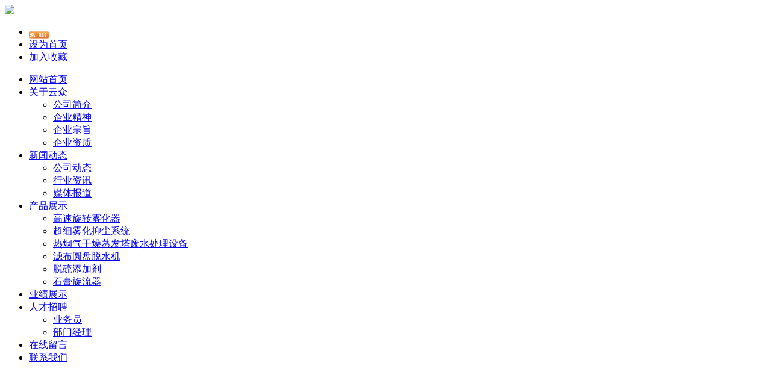

--- FILE ---
content_type: text/html
request_url: http://hzyzdl.com/cn/products/10.htm
body_size: 9797
content:
<!DOCTYPE html>
<html>
<head>
<meta http-equiv="Content-Type" content="text/html; charset=utf-8" />
<meta name="keywords" content="杭州云众电力科技有限公司" />
<meta name="description" content="杭州云众电力科技有限公司" />
<meta name="author" content="杭州云众电力科技有限公司" />
<title>热烟气干燥蒸发塔废水处理设备（废水零排放） --- 杭州云众电力科技有限公司</title>
<link rel="shortcut icon" href="http://hzyzdl.com/favicon.ico" type="image/x-icon" />
<link rel="icon" href="http://hzyzdl.com/favicon.ico" type="image/x-icon" />
<link rel="alternate" type="application/rss+xml" href="/cn/rss/rss_products.xml" title="RSS 2.0 for (杭州云众电力科技有限公司)热烟气干燥蒸发塔废水处理设备（废水零排放）" />
<link rel="alternate" type="application/atom+xml" href="/cn/atom/atom_products.xml" title="Atom 1.0 for (杭州云众电力科技有限公司)热烟气干燥蒸发塔废水处理设备（废水零排放）" />
<link rel="stylesheet" type="text/css" href="/templates/css_style/layout.css" />
<script type="text/javascript" src="/jscript/png.js"></script>
<script type="text/javascript" src="/jscript/more_sort.js"></script>
<script type="text/javascript" src="/jscript/public.js"></script>
<script type="text/javascript" src="/jscript/usefor_user.js"></script>
<script type="text/javascript" src="/jscript/ajax.js" language="javascript"></script>
<script type="text/javascript" src="/jscript/new_common.js" language="javascript"></script>
<script type="text/javascript" src="/jscript/swfobject.js"></script>
<script type="text/javascript" src="/jscript/domtab.js" language="javascript"></script>
<script type="text/javascript" src="/templates/jscript/temp_public.js" language="javascript"></script>
<script type="text/javascript" src="/onlinejs/siteedit_initjs.asp"></script>
<script type="text/javascript" src="/templates/jscript/menu/jquery.min.js">
</script>
<script type="text/javascript" src="/templates/jscript/menu/ddsmoothmenu.js">
</script>
<script type="text/javascript" src="/templates/jscript/sortnav/prototype.lite.js"></script>
<script type="text/javascript" src="/templates/jscript/sortnav/moo.fx.js"></script>
<script type="text/javascript" src="/templates/jscript/sortnav/moo.fx.pack.js"></script>
</head>
<body>
<div class="header">
<div class="mauto">
<div class="logo" id="com_logo" editok="online">
<a href="/">
<img src="/upload/weblogo/2016111415464961.png" />
</a>
</div>
<div class="header_r">
<div class="lan">
<ul>
<li>
<a href="/cn/rss/rss_products.xml" target="_blank">
<img src="/images/rss2.gif" align="middle" />
</a>
</li>
<li class="home"><a href="#" onclick="javascript:setHomePage('http://www.你的域名.com');"> 设为首页 </a></li>
<li class="favorite"><a href="#" onclick="javascript:addFavorite('http://www.你的域名.com','杭州云众电力科技有限公司');"> 加入收藏 </a></li>
</ul>
</div>
<div class="i_nav" id="com_mainmenu" editok="online">
<div id="smoothmenu1" class="ddsmoothmenu">
<ul>
<li class="navline">
<a href="/cn/index.htm" class="nava">网站首页</a>
</li>
<li class="navline">
<a href="/cn/single/menu_33.htm?menuid=33" class="nava">关于云众</a>
<ul>
<li>
<a href="/cn/single/menu_36.htm?menuid=36">公司简介</a>
</li>
<li>
<a href="/cn/single/menu_37.htm?menuid=37">企业精神</a>
</li>
<li>
<a href="/cn/single/menu_38.htm?menuid=38">企业宗旨</a>
</li>
<li>
<a href="/cn/single/menu_39.htm?menuid=39">企业资质</a>
</li>
</ul>
</li>
<li class="navline">
<a href="/cn/news.htm" class="nava">新闻动态</a>
<ul>
<li>
<a href="/cn/news/s-7.htm">公司动态</a>
</li>
<li>
<a href="/cn/news/s-8.htm">行业资讯</a>
</li>
<li>
<a href="/cn/news/s-9.htm">媒体报道</a>
</li>
</ul>
</li>
<li class="navline">
<a href="/cn/products.htm" class="navactive">产品展示</a>
<ul>
<li>
<a href="/cn/products/s-14.htm">高速旋转雾化器</a>
</li>
<li>
<a href="/cn/products/s-3.htm">超细雾化抑尘系统</a>
</li>
<li>
<a href="/cn/products/s-13.htm">热烟气干燥蒸发塔废水处理设备</a>
</li>
<li>
<a href="/cn/products/s-1.htm">滤布圆盘脱水机</a>
</li>
<li>
<a href="/cn/products/s-4.htm">脱硫添加剂</a>
</li>
<li>
<a href="/cn/products/s-5.htm">石膏旋流器</a>
</li>
</ul>
</li>
<li class="navline">
<a href="/cn/menu_34.htm?menuid=34" class="nava">业绩展示</a>
</li>
<li class="navline">
<a href="/cn/jobs.htm" class="nava">人才招聘</a>
<ul>
<li>
<a href="/cn/jobs/s-10.htm">业务员</a>
</li>
<li>
<a href="/cn/jobs/s-11.htm">部门经理</a>
</li>
</ul>
</li>
<li class="navline">
<a href="/cn/gbook.htm" class="nava">在线留言</a>
</li>
<li>
<a href="/cn/single/menu_40.htm?menuid=40" class="nava">联系我们</a>
</li>
</ul>
</div>
</div>
</div>
</div>
</div>
<div class="clear">
</div>
<div class="p_banner mauto">
<div class="p_banner_t">
</div>
<div class="p_banner_c" id="com_thenm_banner" editok="online">
<script language="javascript">
                        var the_focuswidth = 981;
                        var the_focusheight = 238;
                        var the_textheight = 0;                        
                        var swf_height=the_focusheight + the_textheight;
                        var the_pics="";
                        var the_links="";
                        var the_texts="";
                        var the_imgurl=new Array();
                        var the_imglink=new Array();
                        var the_imgtext=new Array();                        
                        
                        the_imgurl[1]="/upload/webbanner/2016111416080556.jpg";
                        the_imglink[1]=escape("");
                        the_imgtext[1]="啊啊啊";
                        
                        for(var i=1; i<the_imgurl.length; i++){
                            the_pics=the_pics+("|"+the_imgurl[i]);
                            the_links=the_links+("|"+the_imglink[i]);
                            the_texts=the_texts+("|"+the_imgtext[i]);
                        }
                        the_pics=the_pics.substring(1);
                        the_links=the_links.substring(1);
                        the_texts=the_texts.substring(1);
    
                        function focus_bannershow(the_src, the_width, the_height) 
                        {
                            var the_newwidth,the_newheight;
                            the_newwidth=the_width+2;	//去掉边框
                            the_newheight=the_height+2;	//去掉边框
                            //the_newwidth=the_width-1;	//有存在边框
                            //the_newheight=the_height-1;	//有存在边框
                            the_src = the_src.replace(" ", "");
                            if(/\.swf$/gi.test(the_src) == true)
                            {
                                document.write('<object classid="clsid:D27CDB6E-AE6D-11cf-96B8-444553540000" codebase="http://download.macromedia.com/pub/shockwave/cabs/flash/swflash.cab#version=4,0,2,0" height="' + the_height + '" width="' + the_width + '"><param name="movie" value="' + the_src + '" /><param name="quality" value="high" /><param name="wmode" value="opaque" /><param name="FlashVars" value="pics=' + the_pics + '&amp;links=' + the_links + '&amp;texts=' + the_texts + '&amp;borderwidth=' + the_newwidth + '&amp;borderheight=' + the_newheight + '&amp;textheight=' + the_textheight + '" /><embed src="' + the_src + '" quality="high" width="' + the_width + '" height="' + the_height + '" wmode="opaque" type="application/x-shockwave-flash" pluginspage="http://www.macromedia.com/shockwave/download/index.cgi?P1_Prod_Version=ShockwaveFlash" FlashVars="pics=' + the_pics + '&amp;links=' + the_links + '&amp;texts=' + the_texts + '&amp;borderwidth=' + the_newwidth + '&amp;borderheight=' + the_newheight + '&amp;textheight=' + the_textheight + '"></embed></object>');
                            }
                            else
                            {
                                document.write('<img src="' + the_src + '" height="' + the_height + '" width="' + the_width + '" style="border:0px;width:981px;height:238px;" />');
                            }
                        }
                        focus_bannershow('/templates/flash/images_focus1.swf', the_focuswidth, the_focusheight);
                        </script>
</div>
<div class="p_banner_b">
</div>
</div>
<div class="clear">
</div>
<div class="p_container mauto clearfix">
<div class="edit_nullmodule" id="com_definedkeys_1" editok="online">
</div>
<div class="p_left">
<div class="p_sidebar" id="com_sort_products" editok="online">
<div class="sortnavt"> 产品分类 </div>
<ul class="sortnavul">
<li class="sortnavli">
<a href="/cn/products/s-14.htm" target="" class="sortnava">高速旋转雾化器</a>
</li>
<li class="sortnavli">
<a href="/cn/products/s-3.htm" target="" class="sortnava">超细雾化抑尘系统</a>
</li>
<li class="sortnavli">
<a href="/cn/products/s-13.htm" target="" class="sortnava">热烟气干燥蒸发塔废水处理设备</a>
</li>
<li class="sortnavli">
<a href="/cn/products/s-1.htm" target="" class="sortnava">滤布圆盘脱水机</a>
</li>
<li class="sortnavli">
<a href="/cn/products/s-4.htm" target="" class="sortnava">脱硫添加剂</a>
</li>
<li class="sortnavli">
<a href="/cn/products/s-5.htm" target="" class="sortnava">石膏旋流器</a>
</li>
</ul>
<script type="text/javascript">
			//定义contents 组数为所有将要显示的内容
			var contents = document.getElementsByClassName('sortsubnavcontainer');
			//定义contents 组数为所有标题，也是可点击展开的按钮
			var toggles = document.getElementsByClassName('btn');
			//调用moofx JS库
			var myAccordion = new fx.Accordion(
			toggles, contents, {opacity: true, duration: 400}   //opacity确定是否有alpha透明变化,duration确定动作所有时间
			);
			myAccordion.showThisHideOpen(contents[0]);  //默认打开第一个内容
		</script>
<div class="bottom02">
</div>
</div>
<div class="clear">
</div>
<div class="p_contact" id="com_singles_contact" editok="online">
<div class="title02">
<strong>联系我们</strong>
</div>
<div class="content"><div><span style="font-family: 微软雅黑,;" microsoft=""><strong>杭州云众电力科技有限公司</strong><br/></span></div><div><span style="font-family: 微软雅黑,;" microsoft="">电话：0571-87118496</span></div><div><span style="font-family: 微软雅黑,;" microsoft="">传真：0571-87663632</span></div><div><span style="font-family: 微软雅黑,;" microsoft="">地址：杭州市余杭区古墩路1359号旺君国际A座1804室</span></div><div><span style="font-family: 微软雅黑,;" microsoft="">联系人：18958131378（郑先生）<br/>邮箱：<a href="http://mail.163.com">yunzhongdl@163.com<br/></a></span></div><div><span style="font-family: 微软雅黑,;" microsoft="">网址：</span><a style="font-family: 微软雅黑,;" href="http://www.hzyzdl.com" microsoft="" _src="http://www.hzyzdl.com"><span style="font-family: 微软雅黑,;" microsoft="">www.hzyzdl.com</span></a></div><div><a href="http://wpa.qq.com/msgrd?v=3&uin=515326461&site=hzyzdlcom.no13.35nic.com&menu=yes" target="_blank"><img title="客服1号" border="0" alt="客服1号" src="http://wpa.qq.com/pa?p=2:111111111:42"/></a><span style="font-family: 微软雅黑,;" microsoft="">&nbsp;&nbsp; &nbsp; &nbsp;</span><a href="http://wpa.qq.com/msgrd?v=3&uin=465027901&site=hzyzdlcom.no13.35nic.com&menu=yes" target="_blank"><img title="客服2号" border="0" alt="客服2号" src="http://wpa.qq.com/pa?p=2:11111111:42"/></a></div><div><br/></div></div>
<div class="bottom02">
</div>
</div>
<div class="edit_nullmodule" id="com_definedkeys_3" editok="online">
</div>
</div>
<div class="p_right">
<div class="title04">
<div class="p_path"> 当前位置 &gt;<a href="/cn/index.htm"> 首页 </a>&gt; <a id="position_nowtitle">产品展示</a></div>
<span id="com_pmodule_the_viewtitle" editok="online">热烟气干燥蒸发塔废水处理设备（废水零排放）</span>
</div>
<div class="p_about">
<div id="com_thenm_list" editok="online" class="content">
            　<div class="productview">
<h1 class="producttitle">热烟气干燥蒸发塔废水处理设备（废水零排放）</h1>
<div class="productimg">
<a href="/upload/products/2018091416025916.png" target="_blank">
<img src="/upload/products/2018091416025916.png" title="热烟气干燥蒸发塔废水处理设备（废水零排放）" />
</a>
</div>
<div class="productinfos">
<ul />
</div>
<div class="productremark">
<p class="title"> 详细说明 </p><script type="text/javascript" src="/ajax_asp/api_plus/view_permissions.asp?menuid=2&id=10"></script>
<p>一、背景：</p><p>&nbsp;&nbsp;&nbsp;&nbsp;&nbsp;&nbsp; 脱硫废水为火电厂所有废水中最难处理的废水，该废水的杂质来自烟气和脱硫的石灰石，主要包括悬浮物、过饱和的亚硫酸盐、硫酸盐以及重金属：其中很多是国家环保标准中要控制的第一类污染物，由于水质的特殊性，脱硫废水处理难度较大，处理不达标造成的水污染严重。<br/>&nbsp;&nbsp;&nbsp;&nbsp;&nbsp;&nbsp; 随着国家环保要求日趋严格，国家环保部门要求脱硫废水零排放，而现有的脱硫废水零排放技术，投资运行费用极高（蒸发结晶），或者带来大量的副作用（烟道喷射，引起烟道和电袋除尘器结垢、腐蚀），急需寻找新的脱硫废水零排放解决方案。</p><p>二、处理难点：</p><p>&nbsp;&nbsp;&nbsp;&nbsp;&nbsp;&nbsp; 水质、水量受燃煤、脱硫系统补水及脱硫运行工况影响大，水质波动范围很大；<br/>&nbsp;&nbsp;&nbsp;&nbsp;&nbsp;&nbsp; 悬浮物浓度高，细颗粒物比例大，易造成膜过滤装置污堵；<br/>&nbsp;&nbsp;&nbsp;&nbsp;&nbsp;&nbsp; 硅、镁浓度高，硫酸钙过饱和度高，结垢倾向强，膜系统清洗恢复难；<br/>&nbsp;&nbsp;&nbsp;&nbsp;&nbsp;&nbsp; 有机浓度高时，显著影响膜系统运行性能，造成膜污堵。</p><p>三、国内零排放技术发展情况：</p><p>&nbsp;&nbsp;&nbsp;&nbsp;&nbsp;&nbsp; 1、常见废水零排放技术路线：</p><p>&nbsp;&nbsp;&nbsp;&nbsp;&nbsp;&nbsp;&nbsp;&nbsp;&nbsp;&nbsp;&nbsp;&nbsp; 多效蒸发浓缩结晶法<br/>&nbsp;&nbsp;&nbsp;&nbsp;&nbsp;&nbsp;&nbsp;&nbsp;&nbsp;&nbsp;&nbsp;&nbsp;&nbsp;MVR浓缩结晶法<br/>&nbsp;&nbsp;&nbsp;&nbsp;&nbsp;&nbsp;&nbsp;&nbsp;&nbsp;&nbsp;&nbsp;&nbsp; 烟道喷雾蒸发法<br/>&nbsp;&nbsp;&nbsp;&nbsp;&nbsp;&nbsp;&nbsp;&nbsp;&nbsp;&nbsp;&nbsp;&nbsp;&nbsp;热烟气干燥蒸发塔处理废水法</p><p>&nbsp;&nbsp;&nbsp;&nbsp;&nbsp;&nbsp;&nbsp; 2、常见技术路线对比：&nbsp;</p><table width="828" height="360" style="width: 748px;" cellspacing="0" cellpadding="0"><tbody><tr height="72" class="firstRow" style="height: 54pt;"><td width="53" class="kso0"><p><span style="color: rgb(0, 0, 0); font-family: Calibri; font-size: 16px; font-weight: bold;">内容</span></p></td><td width="128" class="kso1"><p><span style="color: rgb(0, 0, 0); font-family: Calibri; font-size: 16px; font-weight: bold;">排入灰渣系统</span></p></td><td width="128" class="kso2"><p><span style="color: rgb(0, 0, 0); font-family: Calibri; font-size: 16px; font-weight: bold;">多效蒸发浓缩结晶法</span></p></td><td width="135" class="kso3"><p><span style="color: rgb(0, 0, 0); font-family: Calibri; font-size: 16px; font-weight: bold;">膜浓缩结晶法</span></p></td><td width="196" class="kso4"><p><span style="color: rgb(0, 0, 0); font-family: Calibri; font-size: 16px; font-weight: bold;">烟道喷雾蒸发法</span></p></td><td width="185" class="kso5"><p><span style="color: rgb(0, 0, 0); font-family: Calibri; font-size: 16px; font-weight: bold;">热烟气干燥蒸发塔法</span></p></td></tr><tr height="125" style="height: 94pt;"><td width="53" class="kso6"><p><span style="color: rgb(0, 0, 0); font-family: Calibri; font-size: 16px;">实现方式</span></p></td><td width="128" class="kso7"><p><span style="color: rgb(0, 0, 0); font-family: Calibri; font-size: 16px;">排入冲灰渣系统</span></p></td><td width="128" class="kso8"><p><span style="color: rgb(0, 0, 0); font-family: Calibri; font-size: 16px;">用蒸汽蒸发结晶得到盐</span></p></td><td width="135" class="kso9"><p><span style="color: rgb(0, 0, 0); font-family: Calibri; font-size: 16px;">先用半透膜对盐水进行浓缩，然后蒸发结晶得到盐</span></p></td><td width="196" class="kso10"><p><span style="color: rgb(0, 0, 0); font-family: Calibri; font-size: 16px;">空预器与除尘器之间烟道内喷入废水蒸发</span></p></td><td width="185" class="kso11"><p><span style="color: rgb(0, 0, 0); font-family: Calibri; font-size: 16px;">空预器前后做一旁路设置干燥蒸发塔蒸发废水</span></p></td></tr><tr height="95" style="height: 72pt;"><td width="53" class="kso12"><p><span style="color: rgb(0, 0, 0); font-family: Calibri; font-size: 16px;">优点</span></p></td><td width="128" class="kso13"><p><span style="color: rgb(0, 0, 0); font-family: Calibri; font-size: 16px;">处理方法最为简单经济</span></p></td><td width="128" class="kso14"><p><span style="color: rgb(0, 0, 0); font-family: Calibri; font-size: 16px;">工艺成熟，稳定，可得到工业纯度的盐</span></p></td><td width="135" class="kso15"><p><span style="color: rgb(0, 0, 0); font-family: Calibri; font-size: 16px;">工艺成熟，稳定，可得到工业纯度的盐</span></p></td><td width="196" class="kso16"><p><span style="color: rgb(0, 0, 0); font-family: Calibri; font-size: 16px;">系统简单，成本较低，无固体废弃物需要处理</span></p></td><td width="185" class="kso17"><p><span style="color: rgb(0, 0, 0); font-family: Calibri; font-size: 16px;">系统较简单，系统稳定可靠，蒸发后固体处理简单</span></p></td></tr><tr height="186" style="height: 139pt;"><td width="53" class="kso18"><p><span style="color: rgb(0, 0, 0); font-family: Calibri; font-size: 16px;">缺点</span></p></td><td width="128" class="kso19"><p><span style="color: rgb(0, 0, 0); font-family: Calibri; font-size: 16px;">不是真正意义上的零排放，会加剧除灰系统设备腐蚀</span></p></td><td width="128" class="kso20"><p><span style="color: rgb(0, 0, 0); font-family: Calibri; font-size: 16px;">占地大，建设投资高，系统能耗高，运行维护成本高昂</span></p></td><td width="135" class="kso21"><p><span style="color: rgb(0, 0, 0); font-family: Calibri; font-size: 16px;">占地大，建设投资较高，系统能耗较高，运行维护成本较高<br/></span></p><p><span style="color: rgb(0, 0, 0); font-family: Calibri; font-size: 16px;"><br/></span></p></td><td width="196" class="kso22"><p><span style="color: rgb(0, 0, 0); font-family: Calibri; font-size: 16px;">需要的烟道直段长（＞20m），喷嘴和烟道内容易结垢，可能造成烟道和除尘器腐蚀（或糊袋），系统故障时对主机影响大</span></p></td><td width="185" class="kso23"><p><span style="color: rgb(0, 0, 0); font-family: Calibri; font-size: 16px;">会降低空预器冷端出口温度3~4℃，对锅炉热效率有一定影响</span></p></td></tr></tbody></table><p>&nbsp;四、热烟气干燥蒸发塔处理废水法技术优势：</p><p>&nbsp;&nbsp;&nbsp;&nbsp;&nbsp;&nbsp;&nbsp;干燥塔蒸发原理：</p><p>&nbsp;&nbsp;&nbsp;&nbsp;&nbsp;&nbsp;&nbsp;通过优化塔内流场设计、控制雾滴流速、雾滴粒径等，使雾化后的雾滴在3~5秒内完成蒸发，到达干燥塔壁之前，雾滴已被干燥，废水中的盐类最终形成粉末状的产物（主要是结晶盐等）。大部分结晶盐落入干燥塔底端后被仓泵输送至灰库，少部分随烟气进入除尘器被捕集下来。&nbsp;&nbsp;&nbsp;&nbsp;&nbsp;&nbsp;</p><p>&nbsp;&nbsp;&nbsp;&nbsp;&nbsp; &nbsp;在干燥塔内用高速旋转喷雾装置将脱硫废水雾化成平均粒径10~60<span style="color: rgb(0, 0, 0);">u</span>m的细雾滴喷入干燥塔内，利用空预器前的热烟气作为热源，在干燥塔内将废水蒸发，水分进入烟气中，废水中的盐类干燥后被收集下来，达到脱硫废水零排放的目的。<br/>&nbsp;&nbsp;&nbsp;&nbsp;&nbsp;&nbsp;&nbsp;热烟气干燥蒸发塔处理废水法技术相比以上几种方法具有占地小，初投资小，能耗少，运行维护费用低，系统相对独立，对主机影响小等优点，本技术充分利用锅炉热烟气的余热，不需额外的蒸汽源，是一种低能耗的技术。热烟气干燥蒸发塔处理废水法技术具有其他废水处理法不具备的独特优势。</p>
<script type="text/javascript" src="/ajax_asp/countview_hits.asp?menuid=2&id=10"></script>
<div id="infocomments_statusid" class="xweb-ajaxmsg"></div>
                    <div id="infocomments_xweb-ajax-div" class="xweb-ajaxdiv">这里已调用系统的信息评论模块,无需修改!</div>
                    <script type="text/javascript" language="javascript">
						var infocomments_menuId=2;
						var infocomments_varIdVal=10;
                        var infocomments_getHtmlFile="/ajax_asp/api_plus/info_comments.asp";
						infocomments_getHtmlFile=infocomments_getHtmlFile + "?menuid=" + infocomments_menuId;
						infocomments_getHtmlFile=infocomments_getHtmlFile + "&itemid=" + infocomments_varIdVal;
                        showajax_div("infocomments_statusid","infocomments_xweb-ajax-div","xweb-ajaxdiv",infocomments_getHtmlFile,0);
                    </script>
<div id="commentslist_statusid" class="xweb-ajaxmsg"></div>
                    <div id="commentslist_xweb-ajax-div" class="xweb-ajaxdiv">这里已调用系统的评论列表模块,无需修改!</div>
                    <script type="text/javascript" language="javascript">
						var commentslist_pageVal=getthe_hrefvar("page");
						var commentslist_menuId=2;
						var commentslist_varIdVal=10;
                        var commentslist_getHtmlFile="/ajax_asp/api_plus/comments_list.asp";
						commentslist_getHtmlFile=commentslist_getHtmlFile + "?page=" + commentslist_pageVal;
						commentslist_getHtmlFile=commentslist_getHtmlFile + "&menuid=" + commentslist_menuId;
						commentslist_getHtmlFile=commentslist_getHtmlFile + "&itemid=" + commentslist_varIdVal;
                        showajax_div("commentslist_statusid","commentslist_xweb-ajax-div","xweb-ajaxdiv",commentslist_getHtmlFile,0);
                    </script></div>
<div class="prevnext"> 
            <span class="prevrecord">上一条: <a href="/cn/products/11.htm" title="机械齿轮型高速旋转雾化器">机械齿轮型高速旋转雾化器</a>
</span>
<span class="nextrecord">下一条: <a href="/cn/products/9.htm" title="YD(Ⅱ)滤布圆盘脱水机">YD(Ⅱ)滤布圆盘脱水机</a>
</span>
</div>
</div>
</div>
</div>
<div class="bottom04">
</div>
<div class="edit_nullmodule" id="com_definedkeys_2" editok="online">
</div>
</div>
<div class="clear">
</div>
<div class="edit_nullmodule" id="com_definedkeys_4" editok="online">
</div>
</div>
<div class="clear">
</div>
<div class="footer">
<div class="footer_nav" id="com_othermenu" editok="online">
<a href="/cn/index.htm" class="othermenu_a">首页</a>
			|
			<a href="/cn/single/menu_33.htm?menuid=33" class="othermenu_a">关于云众</a>
			|
			<a href="/cn/news.htm" class="othermenu_a">新闻动态</a>
			|
			<a href="/cn/products.htm" class="othermenu_a">产品展示</a>
			|
			<a href="/cn/menu_34.htm?menuid=34" class="othermenu_a">业绩展示</a>
			|
			<a href="/cn/gbook.htm" class="othermenu_a">在线留言</a>
			|
			<a href="/cn/sitemap.html#all_link" class="othermenu_a" target="_blank">All-Link</a>
</div>
<div class="copyright" id="com_copyright" editok="online">
<div id="com_copyright" editok="online"><div><span style="font-family: 宋体;">杭州云众电力科技有限公司&nbsp;&nbsp;<a href="https://beian.miit.gov.cn/" target="_blank">浙ICP备10200093号-1</a>&nbsp;&nbsp;&nbsp;技术支持：<a href="https://www.bocweb.cn/" target="_blank">博采网络</a> &nbsp; &nbsp;邮箱：yunzhongdl@163.com</span></div><script type="text/javascript" language="javascript">changeNoImage();</script>
</div>
</div>
<div class="jsq" id="com_webcounter" editok="online">
<span id="com_webcounter" editok="online"> 
		</span>
</div>
<div class="clear">
</div>
<div class="m_background" id="com_rotationbg" editok="online">
</div>
<script type="text/javascript">
            var bg_obj="main_container";
            var theimgs=new Array();
            var bg_type=0;	//0表示背景图片，1表示背景颜色
            var rotation_time=6000;	//表示背景轮换的间隔时间
            
            if(window.attachEvent)
            {
                window.attachEvent('onload',auto_chgbg);
            }
            else if(window.addEventListener)
            {
                window.addEventListener('load',auto_chgbg,false);
            }
            </script>
<div class="clear">
</div>
<div id="com_adsinfo" editok="online"> 
						    </div>
</div>
<div class="edit_box" id="quickEditor" style="display: none; position: absolute;z-index:101;">
<div class="edit_mask" style="z-index: 1001;" id="edit_mask" onmousedown="mouseDown()" onMouseOut="mouseOut(this);" title="双击编辑内容"></div>
<div class="edit_btn_bar">
<img alt="点击编辑内容" id="imgEditIco" src="/onlinecss/images/editor_02.gif" onClick="" />
<img alt="点击编辑标题" id="imgEditTit" src="/onlinecss/images/edit_titico.gif" onClick="" />
<a href="#"><img alt="向上移动" id="imgBtnUp" src="/onlinecss/images/editor_03.gif" onClick="" /></a>
<a href="#"><img alt="向下移动" id="imgBtnDown" src="/onlinecss/images/editor_04.gif" onClick="" /></a>
<img alt="点击新增模块" id="imgBtnAdd" src="/onlinecss/images/module_add.gif" onClick="" />
<a href="#"><img alt="点击删除" id="imgBtnDel" src="/onlinecss/images/editor_del.gif" onClick="" /></a>
</div>
</div>
<a id="moveActiveObj" href="#" style="display: none;"></a>
<div class="popCloseBtn" id="popCloseBtn" style="display:none;" title="点击这里自动隐藏" onclick="displayNoneObj(this)"><a href="javascript:void(0);" title="关闭返回" onclick="popwin.Close()"><img src="/onlinecss/images/popbtm_close.gif" />关闭返回</a></div>
<script src="/onlinejs/popeditwin/popscrollfloat.js" type="text/javascript"></script>
<script src="/onlinejs/popeditwin/untilcommon.js" type="text/javascript"></script>
<script src="/onlinejs/popeditwin/windowclass.js" type="text/javascript"></script>
<script src="/onlinejs/popeditwin/onlineedit_page.js" type="text/javascript"></script>
<script src="/onlinejs/siteedit_config.asp?nmindex=products_32_60_10" type="text/javascript"></script>
<script src="/onlinejs/siteedit_overjs.asp" language="javascript" type="text/javascript"></script>
</body>
</html>


--- FILE ---
content_type: text/html; Charset=utf-8
request_url: http://hzyzdl.com/ajax_asp/countview_hits.asp?menuid=2&id=10
body_size: 197
content:

            if(document.getElementById("show_countview"))
            {
            	document.getElementById("show_countview").innerHTML="2551";
            }
            

--- FILE ---
content_type: text/html; Charset=utf-8
request_url: http://hzyzdl.com/ajax_asp/api_plus/info_comments.asp?menuid=2&itemid=10
body_size: 1150
content:

<html>
<head>
<meta http-equiv="Content-Type" content="text/html; charset=UTF-8" />
<meta name="keywords" content="杭州云众电力科技有限公司" />
<meta name="description" content="杭州云众电力科技有限公司" />
<meta name="author" content="杭州云众电力科技有限公司" />
<title>杭州云众电力科技有限公司---</title>
<meta name="viewport" content="width=device-width,initial-scale=1.0, minimum-scale=1.0, maximum-scale=1.0, user-scalable=no" />

<script src="/jscript/public.js" language="javascript" type="text/javascript"></script>
<script src="/jscript/usefor_user.js" language="javascript" type="text/javascript"></script>

</head>
<body>
<link rel="stylesheet" type="text/css" href="/templates/api_plus/styles/plus_style.css" />
<form id="infocomments_frm" name="infocomments_frm" action="/ajax_asp/api_plus/comments_check.asp" method="post" class="interactform">
<input type="hidden" name="chk" value="yes" />
<input type="hidden" name="viewurlpath" value="http://hzyzdl.com/cn/products/10.htm?" />
<input type="hidden" name="menuid" value="2" />
<input type="hidden" name="itemid" value="10" />
<input type="hidden" id="username" name="username" value="本站网友" />
<div class="comments_formtit"> 网友评论 </div>
<div class="form_info formColor_0"><strong>用户昵称：</strong>
<input type="text" id="commentstopic" name="commentstopic" maxlength="50" value="本站网友" />
<span class="formColor_3"> *</span></div>
<div class="clear"></div>
<div class="form_info formColor_1"><strong>评论内容：</strong>
<textarea id="commentsInfos" name="commentsInfos" style=""></textarea>
<span class="formColor_3"> *</span></div>
<div class="clear"></div>
<div class="form_info formColor_0">
<input type="button" name="add_btn" value=" 发表评论 " onClick="checknull_val('infocomments_frm','commentstopic','请输入您的用户昵称!','commentsinfos','请输入评论内容!');" class="frm_button" />请文明评论, 共创和谐互联网环境!</div>
</form>
<script language="javascript" defer="defer">changeNoImage();</script></body>
</html>

--- FILE ---
content_type: text/html; Charset=utf-8
request_url: http://hzyzdl.com/ajax_asp/api_plus/comments_list.asp?page=0&menuid=2&itemid=10
body_size: 732
content:

<html>
<head>
<meta http-equiv="Content-Type" content="text/html; charset=UTF-8" />
<meta name="keywords" content="杭州云众电力科技有限公司" />
<meta name="description" content="杭州云众电力科技有限公司" />
<meta name="author" content="杭州云众电力科技有限公司" />
<title>杭州云众电力科技有限公司---</title>
<meta name="viewport" content="width=device-width,initial-scale=1.0, minimum-scale=1.0, maximum-scale=1.0, user-scalable=no" />

<script src="/jscript/public.js" language="javascript" type="text/javascript"></script>
<script src="/jscript/usefor_user.js" language="javascript" type="text/javascript"></script>

</head>
<body>
<link rel="stylesheet" type="text/css" href="/templates/api_plus/styles/plus_style.css" />
<div id="commentslist" class="interactform">
<div class="comments_listtit"> 相关评论 </div>
<ul class="commentList">
</ul>
</div>
<div class="navPage pagebar">
<ul>
<li>
<a title="第一页">|&lt;</a>
</li>
<li>
<a title="上一页">&lt;&lt;</a>
</li>
<li>
<a title="下一页">&gt;&gt;</a>
</li>
<li>
<a title="最后一页">&gt;|</a>
</li>
</ul>
</div>
<script language="javascript" defer="defer">changeNoImage();</script></body>
</html>

--- FILE ---
content_type: application/javascript
request_url: http://hzyzdl.com/jscript/usefor_user.js
body_size: 2801
content:
// JavaScript Document
<!--
function change_faceimg(img_obj,chg_obj) {
	var imgobj=document.getElementById(img_obj);
	imgobj.src=chg_obj.options[chg_obj.selectedIndex].value;
}

function droplist_pageurl(pageurl,chg_obj) {
	parent.location=pageurl + chg_obj.options[chg_obj.selectedIndex].value;
}

function user_login_chk()
{
	var username=document.login_frm.username.value;
	var password=document.login_frm.password.value;
	var valcode=document.login_frm.valcode.value;
	if (username=="" || username==null)
	{
		alert("对不起！\n\n请先输入登陆用户名！");
		document.login_frm.username.focus();
		return false;
	}
	if (password=="" || password==null)
	{
		alert("对不起！\n\n请先输入登陆密码！");
		document.login_frm.password.focus();
		return false;
	}
	if (valcode=="" || valcode==null)
	{
		alert("对不起！\n\n请先输入验证码！");
		document.login_frm.valcode.focus();
		return false;
	}
	//document.login_frm.submit();
}

//检测搜索输入信息
function search_chk()
{
  var keywords=document.search_frm.keywords.value;
  if (keywords=="" || keywords==null || keywords=="请输入关键词")
  {
    alert("请输入要搜索的关键词！");
    document.search_frm.keywords.focus();
    return false;
  }
}

//检测代理商搜索输入信息
function agentsearch_chk()
{
  var keywords_1=document.agent_searchfrm.topicword.value;
  var keywords_2=document.agent_searchfrm.lxnameword.value;
  if ((keywords_1=='' || keywords_1==null || keywords_1=='请输入名称') & (keywords_2=='' || keywords_2==null || keywords_2=='请输入联系人'))
  {
    alert("请输入要搜索的关键词！");
    return false;
  }
}

//友情链接打开合伙网址
function open_alinkurl(sel_var,selObj)
{
	if (selObj)
	{
		var selected_val;
		selected_val=selObj.options[selObj.selectedIndex].value;
		if (selected_val!=sel_var)
		{
			//eval("self.location='"+ selected_val +"'");
			//open_newwin(selected_val,"alink_url");
			window.open(selected_val,"alink_url");
		}
		else
		{
			return;
		}
	}
}

//打开固定新窗口
var open_winobj;
function open_newwindow(url_var,win_name)
{
	var win_width=screen.width;
	var win_height=screen.height;
	if (open_winobj)
	{
		open_winobj.close();
		open_winobj=null;
		open_winobj=window.open(url_var,win_name,"width=" + win_width + ",height=" + win_height + ",top=0,left=0,scrollbars=1, resizable=yes");
	}
	else
	{
		open_winobj=window.open(url_var,win_name,"width=" + win_width + ",height=" + win_height + ",top=0,left=0,scrollbars=1, resizable=yes");
	}
}

//打开新窗口
function open_newwin(url_var,win_name)
{
	var win_width=screen.width/2;
	var win_height=screen.height/2;
	window.open(url_var,win_name,"width=" + win_width + ",height=" + win_height + ",top=0,left=0,scrollbars=1, resizable=yes");
}

//添加到收藏夹中
function addFavorite(site_url,site_name)
{
	var the_pagetitle=site_name;
	var the_pageurl=site_url;
	if(the_pageurl=="")
	{
		the_pageurl=window.location.href;
	}
	if(the_pagetitle=="")
	{	
		the_pagetitle=document.title;
	}
	try
	{
		window.external.addFavorite(the_pageurl,the_pagetitle);
	}
	catch(e)
	{
		try
		{
			window.sidebar.addPanel(the_pagetitle,the_pageurl,"");
		}
		catch(e)
		{
			alert("抱歉，您所使用的浏览器无法完成此操作。\n\n加入收藏失败，请使用Ctrl+D进行添加！");
		}
	}
}

//将该网站设为主页
function setHomePage(site_url)
{
	var the_pageurl=site_url;
	if(the_pageurl=="")
	{
		the_pageurl=window.location.href;
	}
	try
	{
		document.body.style.behavior='url(#default#homepage)';
		document.body.setHomePage(the_pageurl);
	}
	catch(e) 
	{
		if(window.netscape){
			try{
				netscape.security.PrivilegeManager.enablePrivilege("UniversalXPConnect");
			}catch (e){
				alert( "该操作被浏览器拒绝，如果想启用该功能，请在地址栏内输入 about:config，然后将项 signed.applets.codebase_principal_support 值该为true" );
			}
		}
		else
		{
			alert("抱歉，您所使用的浏览器无法完成此操作。\n\n您需要手动将【" + the_pageurl + "】设置为首页。");
		}
		var prefs = Components.classes['@mozilla.org/preferences-service;1'].getService(Components.interfaces.nsIPrefBranch);
		prefs.setCharPref('browser.startup.homepage',the_pageurl);
	}
}

//返回网页标题的相关字符串
function get_pagetitle(split_chr,new_pagetit)
{
	var titleitems,return_title;
	var the_pagetitle=document.title;
	return_title=the_pagetitle;
	if(the_pagetitle.indexOf(split_chr)>0)
	{
		titleitems=the_pagetitle.split(split_chr);
		if(titleitems[1])
		{
			return_title=the_pagetitle.replace(titleitems[1],new_pagetit)
		}
		else
		{
			if(new_pagetit)
			{
				return_title=the_pagetitle + split_chr + new_pagetit;
			}
		}
	}
	else
	{
		return_title=new_pagetit;
	}
	return return_title;
}

//------购物车引用的js函数定义开始--------
function update_buynum(theObjStr,theI_Id,theGoUrl)
{
	var theINum=document.getElementById(theObjStr+theI_Id).value;
	if(parseInt(theINum)>0)
	{
		if(theGoUrl)
		{
			parent.location.href=theGoUrl + "&itemid=" + theI_Id + "&itemnum=" + theINum;
		}
		else
		{
			parent.location.href="/ajax_asp/api_plus/shopping_check.asp?action=a2&itemid=" + theI_Id + "&itemnum=" + theINum;
		}
	}
}
function confirm_gobuy(frmObjId,theObjId,theGoUrl)
{
	var thetprice=document.getElementById(theObjId).value;
	if(parseFloat(thetprice)<0)
	{
		return false;
	}
	//checknull_val(frmObjId);
	if(theGoUrl)
	{
		parent.location.href=theGoUrl;
	}
	else
	{
		parent.location.href="/ajax_asp/api_plus/myorders_add.asp";
	}
}
function clear_buynum(theMsgTxt,theGoUrl)
{
	if(window.confirm(theMsgTxt))
	{
		if(theGoUrl)
		{
			parent.location.href=theGoUrl;
		}
		else
		{
			parent.location.href="/ajax_asp/api_plus/shopping_check.asp?action=c1";
		}
	}
}
//------购物车引用的js函数定义结束--------

//-->